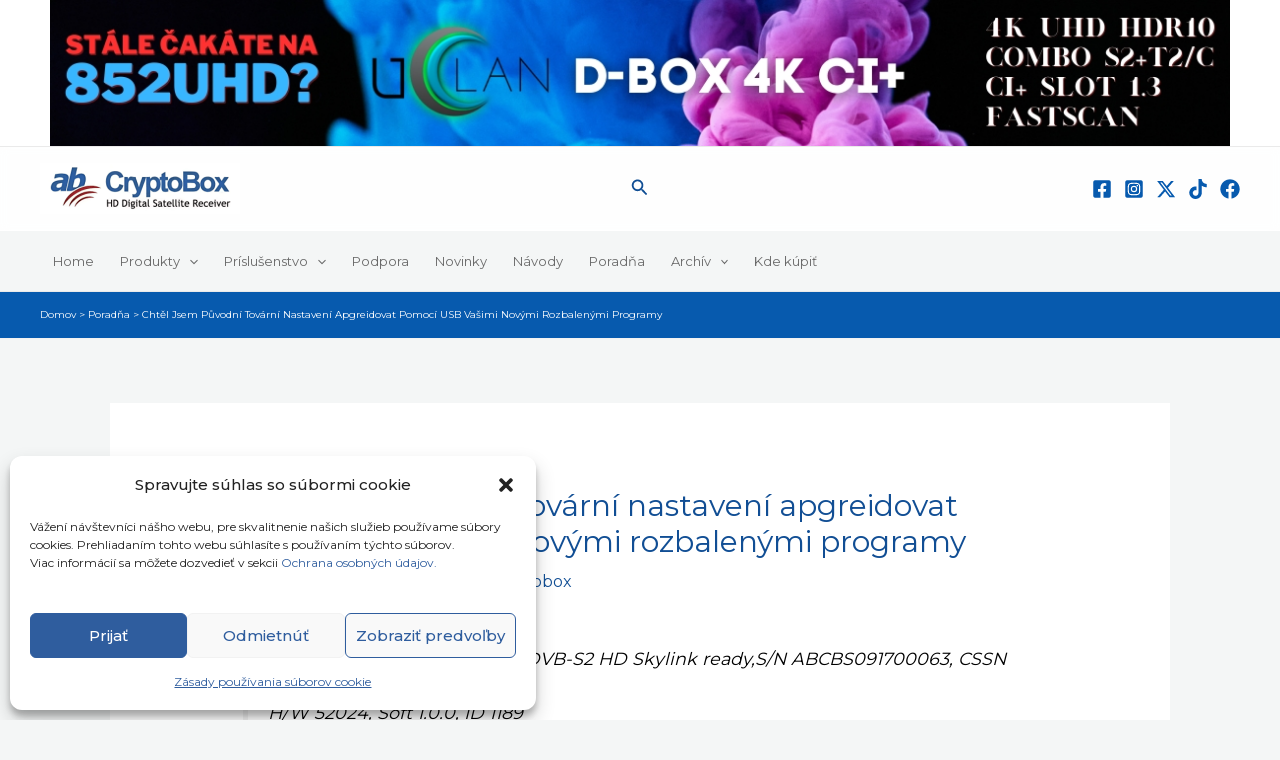

--- FILE ---
content_type: text/html; charset=utf-8
request_url: https://www.google.com/recaptcha/api2/anchor?ar=1&k=6LdRGD0rAAAAAC0-iH2NCVWNjnwZiJ7aQL-b6oGz&co=aHR0cHM6Ly9jcnlwdG9ib3guc2s6NDQz&hl=sk&v=PoyoqOPhxBO7pBk68S4YbpHZ&size=normal&anchor-ms=20000&execute-ms=30000&cb=r19iwgojvucv
body_size: 49503
content:
<!DOCTYPE HTML><html dir="ltr" lang="sk"><head><meta http-equiv="Content-Type" content="text/html; charset=UTF-8">
<meta http-equiv="X-UA-Compatible" content="IE=edge">
<title>reCAPTCHA</title>
<style type="text/css">
/* cyrillic-ext */
@font-face {
  font-family: 'Roboto';
  font-style: normal;
  font-weight: 400;
  font-stretch: 100%;
  src: url(//fonts.gstatic.com/s/roboto/v48/KFO7CnqEu92Fr1ME7kSn66aGLdTylUAMa3GUBHMdazTgWw.woff2) format('woff2');
  unicode-range: U+0460-052F, U+1C80-1C8A, U+20B4, U+2DE0-2DFF, U+A640-A69F, U+FE2E-FE2F;
}
/* cyrillic */
@font-face {
  font-family: 'Roboto';
  font-style: normal;
  font-weight: 400;
  font-stretch: 100%;
  src: url(//fonts.gstatic.com/s/roboto/v48/KFO7CnqEu92Fr1ME7kSn66aGLdTylUAMa3iUBHMdazTgWw.woff2) format('woff2');
  unicode-range: U+0301, U+0400-045F, U+0490-0491, U+04B0-04B1, U+2116;
}
/* greek-ext */
@font-face {
  font-family: 'Roboto';
  font-style: normal;
  font-weight: 400;
  font-stretch: 100%;
  src: url(//fonts.gstatic.com/s/roboto/v48/KFO7CnqEu92Fr1ME7kSn66aGLdTylUAMa3CUBHMdazTgWw.woff2) format('woff2');
  unicode-range: U+1F00-1FFF;
}
/* greek */
@font-face {
  font-family: 'Roboto';
  font-style: normal;
  font-weight: 400;
  font-stretch: 100%;
  src: url(//fonts.gstatic.com/s/roboto/v48/KFO7CnqEu92Fr1ME7kSn66aGLdTylUAMa3-UBHMdazTgWw.woff2) format('woff2');
  unicode-range: U+0370-0377, U+037A-037F, U+0384-038A, U+038C, U+038E-03A1, U+03A3-03FF;
}
/* math */
@font-face {
  font-family: 'Roboto';
  font-style: normal;
  font-weight: 400;
  font-stretch: 100%;
  src: url(//fonts.gstatic.com/s/roboto/v48/KFO7CnqEu92Fr1ME7kSn66aGLdTylUAMawCUBHMdazTgWw.woff2) format('woff2');
  unicode-range: U+0302-0303, U+0305, U+0307-0308, U+0310, U+0312, U+0315, U+031A, U+0326-0327, U+032C, U+032F-0330, U+0332-0333, U+0338, U+033A, U+0346, U+034D, U+0391-03A1, U+03A3-03A9, U+03B1-03C9, U+03D1, U+03D5-03D6, U+03F0-03F1, U+03F4-03F5, U+2016-2017, U+2034-2038, U+203C, U+2040, U+2043, U+2047, U+2050, U+2057, U+205F, U+2070-2071, U+2074-208E, U+2090-209C, U+20D0-20DC, U+20E1, U+20E5-20EF, U+2100-2112, U+2114-2115, U+2117-2121, U+2123-214F, U+2190, U+2192, U+2194-21AE, U+21B0-21E5, U+21F1-21F2, U+21F4-2211, U+2213-2214, U+2216-22FF, U+2308-230B, U+2310, U+2319, U+231C-2321, U+2336-237A, U+237C, U+2395, U+239B-23B7, U+23D0, U+23DC-23E1, U+2474-2475, U+25AF, U+25B3, U+25B7, U+25BD, U+25C1, U+25CA, U+25CC, U+25FB, U+266D-266F, U+27C0-27FF, U+2900-2AFF, U+2B0E-2B11, U+2B30-2B4C, U+2BFE, U+3030, U+FF5B, U+FF5D, U+1D400-1D7FF, U+1EE00-1EEFF;
}
/* symbols */
@font-face {
  font-family: 'Roboto';
  font-style: normal;
  font-weight: 400;
  font-stretch: 100%;
  src: url(//fonts.gstatic.com/s/roboto/v48/KFO7CnqEu92Fr1ME7kSn66aGLdTylUAMaxKUBHMdazTgWw.woff2) format('woff2');
  unicode-range: U+0001-000C, U+000E-001F, U+007F-009F, U+20DD-20E0, U+20E2-20E4, U+2150-218F, U+2190, U+2192, U+2194-2199, U+21AF, U+21E6-21F0, U+21F3, U+2218-2219, U+2299, U+22C4-22C6, U+2300-243F, U+2440-244A, U+2460-24FF, U+25A0-27BF, U+2800-28FF, U+2921-2922, U+2981, U+29BF, U+29EB, U+2B00-2BFF, U+4DC0-4DFF, U+FFF9-FFFB, U+10140-1018E, U+10190-1019C, U+101A0, U+101D0-101FD, U+102E0-102FB, U+10E60-10E7E, U+1D2C0-1D2D3, U+1D2E0-1D37F, U+1F000-1F0FF, U+1F100-1F1AD, U+1F1E6-1F1FF, U+1F30D-1F30F, U+1F315, U+1F31C, U+1F31E, U+1F320-1F32C, U+1F336, U+1F378, U+1F37D, U+1F382, U+1F393-1F39F, U+1F3A7-1F3A8, U+1F3AC-1F3AF, U+1F3C2, U+1F3C4-1F3C6, U+1F3CA-1F3CE, U+1F3D4-1F3E0, U+1F3ED, U+1F3F1-1F3F3, U+1F3F5-1F3F7, U+1F408, U+1F415, U+1F41F, U+1F426, U+1F43F, U+1F441-1F442, U+1F444, U+1F446-1F449, U+1F44C-1F44E, U+1F453, U+1F46A, U+1F47D, U+1F4A3, U+1F4B0, U+1F4B3, U+1F4B9, U+1F4BB, U+1F4BF, U+1F4C8-1F4CB, U+1F4D6, U+1F4DA, U+1F4DF, U+1F4E3-1F4E6, U+1F4EA-1F4ED, U+1F4F7, U+1F4F9-1F4FB, U+1F4FD-1F4FE, U+1F503, U+1F507-1F50B, U+1F50D, U+1F512-1F513, U+1F53E-1F54A, U+1F54F-1F5FA, U+1F610, U+1F650-1F67F, U+1F687, U+1F68D, U+1F691, U+1F694, U+1F698, U+1F6AD, U+1F6B2, U+1F6B9-1F6BA, U+1F6BC, U+1F6C6-1F6CF, U+1F6D3-1F6D7, U+1F6E0-1F6EA, U+1F6F0-1F6F3, U+1F6F7-1F6FC, U+1F700-1F7FF, U+1F800-1F80B, U+1F810-1F847, U+1F850-1F859, U+1F860-1F887, U+1F890-1F8AD, U+1F8B0-1F8BB, U+1F8C0-1F8C1, U+1F900-1F90B, U+1F93B, U+1F946, U+1F984, U+1F996, U+1F9E9, U+1FA00-1FA6F, U+1FA70-1FA7C, U+1FA80-1FA89, U+1FA8F-1FAC6, U+1FACE-1FADC, U+1FADF-1FAE9, U+1FAF0-1FAF8, U+1FB00-1FBFF;
}
/* vietnamese */
@font-face {
  font-family: 'Roboto';
  font-style: normal;
  font-weight: 400;
  font-stretch: 100%;
  src: url(//fonts.gstatic.com/s/roboto/v48/KFO7CnqEu92Fr1ME7kSn66aGLdTylUAMa3OUBHMdazTgWw.woff2) format('woff2');
  unicode-range: U+0102-0103, U+0110-0111, U+0128-0129, U+0168-0169, U+01A0-01A1, U+01AF-01B0, U+0300-0301, U+0303-0304, U+0308-0309, U+0323, U+0329, U+1EA0-1EF9, U+20AB;
}
/* latin-ext */
@font-face {
  font-family: 'Roboto';
  font-style: normal;
  font-weight: 400;
  font-stretch: 100%;
  src: url(//fonts.gstatic.com/s/roboto/v48/KFO7CnqEu92Fr1ME7kSn66aGLdTylUAMa3KUBHMdazTgWw.woff2) format('woff2');
  unicode-range: U+0100-02BA, U+02BD-02C5, U+02C7-02CC, U+02CE-02D7, U+02DD-02FF, U+0304, U+0308, U+0329, U+1D00-1DBF, U+1E00-1E9F, U+1EF2-1EFF, U+2020, U+20A0-20AB, U+20AD-20C0, U+2113, U+2C60-2C7F, U+A720-A7FF;
}
/* latin */
@font-face {
  font-family: 'Roboto';
  font-style: normal;
  font-weight: 400;
  font-stretch: 100%;
  src: url(//fonts.gstatic.com/s/roboto/v48/KFO7CnqEu92Fr1ME7kSn66aGLdTylUAMa3yUBHMdazQ.woff2) format('woff2');
  unicode-range: U+0000-00FF, U+0131, U+0152-0153, U+02BB-02BC, U+02C6, U+02DA, U+02DC, U+0304, U+0308, U+0329, U+2000-206F, U+20AC, U+2122, U+2191, U+2193, U+2212, U+2215, U+FEFF, U+FFFD;
}
/* cyrillic-ext */
@font-face {
  font-family: 'Roboto';
  font-style: normal;
  font-weight: 500;
  font-stretch: 100%;
  src: url(//fonts.gstatic.com/s/roboto/v48/KFO7CnqEu92Fr1ME7kSn66aGLdTylUAMa3GUBHMdazTgWw.woff2) format('woff2');
  unicode-range: U+0460-052F, U+1C80-1C8A, U+20B4, U+2DE0-2DFF, U+A640-A69F, U+FE2E-FE2F;
}
/* cyrillic */
@font-face {
  font-family: 'Roboto';
  font-style: normal;
  font-weight: 500;
  font-stretch: 100%;
  src: url(//fonts.gstatic.com/s/roboto/v48/KFO7CnqEu92Fr1ME7kSn66aGLdTylUAMa3iUBHMdazTgWw.woff2) format('woff2');
  unicode-range: U+0301, U+0400-045F, U+0490-0491, U+04B0-04B1, U+2116;
}
/* greek-ext */
@font-face {
  font-family: 'Roboto';
  font-style: normal;
  font-weight: 500;
  font-stretch: 100%;
  src: url(//fonts.gstatic.com/s/roboto/v48/KFO7CnqEu92Fr1ME7kSn66aGLdTylUAMa3CUBHMdazTgWw.woff2) format('woff2');
  unicode-range: U+1F00-1FFF;
}
/* greek */
@font-face {
  font-family: 'Roboto';
  font-style: normal;
  font-weight: 500;
  font-stretch: 100%;
  src: url(//fonts.gstatic.com/s/roboto/v48/KFO7CnqEu92Fr1ME7kSn66aGLdTylUAMa3-UBHMdazTgWw.woff2) format('woff2');
  unicode-range: U+0370-0377, U+037A-037F, U+0384-038A, U+038C, U+038E-03A1, U+03A3-03FF;
}
/* math */
@font-face {
  font-family: 'Roboto';
  font-style: normal;
  font-weight: 500;
  font-stretch: 100%;
  src: url(//fonts.gstatic.com/s/roboto/v48/KFO7CnqEu92Fr1ME7kSn66aGLdTylUAMawCUBHMdazTgWw.woff2) format('woff2');
  unicode-range: U+0302-0303, U+0305, U+0307-0308, U+0310, U+0312, U+0315, U+031A, U+0326-0327, U+032C, U+032F-0330, U+0332-0333, U+0338, U+033A, U+0346, U+034D, U+0391-03A1, U+03A3-03A9, U+03B1-03C9, U+03D1, U+03D5-03D6, U+03F0-03F1, U+03F4-03F5, U+2016-2017, U+2034-2038, U+203C, U+2040, U+2043, U+2047, U+2050, U+2057, U+205F, U+2070-2071, U+2074-208E, U+2090-209C, U+20D0-20DC, U+20E1, U+20E5-20EF, U+2100-2112, U+2114-2115, U+2117-2121, U+2123-214F, U+2190, U+2192, U+2194-21AE, U+21B0-21E5, U+21F1-21F2, U+21F4-2211, U+2213-2214, U+2216-22FF, U+2308-230B, U+2310, U+2319, U+231C-2321, U+2336-237A, U+237C, U+2395, U+239B-23B7, U+23D0, U+23DC-23E1, U+2474-2475, U+25AF, U+25B3, U+25B7, U+25BD, U+25C1, U+25CA, U+25CC, U+25FB, U+266D-266F, U+27C0-27FF, U+2900-2AFF, U+2B0E-2B11, U+2B30-2B4C, U+2BFE, U+3030, U+FF5B, U+FF5D, U+1D400-1D7FF, U+1EE00-1EEFF;
}
/* symbols */
@font-face {
  font-family: 'Roboto';
  font-style: normal;
  font-weight: 500;
  font-stretch: 100%;
  src: url(//fonts.gstatic.com/s/roboto/v48/KFO7CnqEu92Fr1ME7kSn66aGLdTylUAMaxKUBHMdazTgWw.woff2) format('woff2');
  unicode-range: U+0001-000C, U+000E-001F, U+007F-009F, U+20DD-20E0, U+20E2-20E4, U+2150-218F, U+2190, U+2192, U+2194-2199, U+21AF, U+21E6-21F0, U+21F3, U+2218-2219, U+2299, U+22C4-22C6, U+2300-243F, U+2440-244A, U+2460-24FF, U+25A0-27BF, U+2800-28FF, U+2921-2922, U+2981, U+29BF, U+29EB, U+2B00-2BFF, U+4DC0-4DFF, U+FFF9-FFFB, U+10140-1018E, U+10190-1019C, U+101A0, U+101D0-101FD, U+102E0-102FB, U+10E60-10E7E, U+1D2C0-1D2D3, U+1D2E0-1D37F, U+1F000-1F0FF, U+1F100-1F1AD, U+1F1E6-1F1FF, U+1F30D-1F30F, U+1F315, U+1F31C, U+1F31E, U+1F320-1F32C, U+1F336, U+1F378, U+1F37D, U+1F382, U+1F393-1F39F, U+1F3A7-1F3A8, U+1F3AC-1F3AF, U+1F3C2, U+1F3C4-1F3C6, U+1F3CA-1F3CE, U+1F3D4-1F3E0, U+1F3ED, U+1F3F1-1F3F3, U+1F3F5-1F3F7, U+1F408, U+1F415, U+1F41F, U+1F426, U+1F43F, U+1F441-1F442, U+1F444, U+1F446-1F449, U+1F44C-1F44E, U+1F453, U+1F46A, U+1F47D, U+1F4A3, U+1F4B0, U+1F4B3, U+1F4B9, U+1F4BB, U+1F4BF, U+1F4C8-1F4CB, U+1F4D6, U+1F4DA, U+1F4DF, U+1F4E3-1F4E6, U+1F4EA-1F4ED, U+1F4F7, U+1F4F9-1F4FB, U+1F4FD-1F4FE, U+1F503, U+1F507-1F50B, U+1F50D, U+1F512-1F513, U+1F53E-1F54A, U+1F54F-1F5FA, U+1F610, U+1F650-1F67F, U+1F687, U+1F68D, U+1F691, U+1F694, U+1F698, U+1F6AD, U+1F6B2, U+1F6B9-1F6BA, U+1F6BC, U+1F6C6-1F6CF, U+1F6D3-1F6D7, U+1F6E0-1F6EA, U+1F6F0-1F6F3, U+1F6F7-1F6FC, U+1F700-1F7FF, U+1F800-1F80B, U+1F810-1F847, U+1F850-1F859, U+1F860-1F887, U+1F890-1F8AD, U+1F8B0-1F8BB, U+1F8C0-1F8C1, U+1F900-1F90B, U+1F93B, U+1F946, U+1F984, U+1F996, U+1F9E9, U+1FA00-1FA6F, U+1FA70-1FA7C, U+1FA80-1FA89, U+1FA8F-1FAC6, U+1FACE-1FADC, U+1FADF-1FAE9, U+1FAF0-1FAF8, U+1FB00-1FBFF;
}
/* vietnamese */
@font-face {
  font-family: 'Roboto';
  font-style: normal;
  font-weight: 500;
  font-stretch: 100%;
  src: url(//fonts.gstatic.com/s/roboto/v48/KFO7CnqEu92Fr1ME7kSn66aGLdTylUAMa3OUBHMdazTgWw.woff2) format('woff2');
  unicode-range: U+0102-0103, U+0110-0111, U+0128-0129, U+0168-0169, U+01A0-01A1, U+01AF-01B0, U+0300-0301, U+0303-0304, U+0308-0309, U+0323, U+0329, U+1EA0-1EF9, U+20AB;
}
/* latin-ext */
@font-face {
  font-family: 'Roboto';
  font-style: normal;
  font-weight: 500;
  font-stretch: 100%;
  src: url(//fonts.gstatic.com/s/roboto/v48/KFO7CnqEu92Fr1ME7kSn66aGLdTylUAMa3KUBHMdazTgWw.woff2) format('woff2');
  unicode-range: U+0100-02BA, U+02BD-02C5, U+02C7-02CC, U+02CE-02D7, U+02DD-02FF, U+0304, U+0308, U+0329, U+1D00-1DBF, U+1E00-1E9F, U+1EF2-1EFF, U+2020, U+20A0-20AB, U+20AD-20C0, U+2113, U+2C60-2C7F, U+A720-A7FF;
}
/* latin */
@font-face {
  font-family: 'Roboto';
  font-style: normal;
  font-weight: 500;
  font-stretch: 100%;
  src: url(//fonts.gstatic.com/s/roboto/v48/KFO7CnqEu92Fr1ME7kSn66aGLdTylUAMa3yUBHMdazQ.woff2) format('woff2');
  unicode-range: U+0000-00FF, U+0131, U+0152-0153, U+02BB-02BC, U+02C6, U+02DA, U+02DC, U+0304, U+0308, U+0329, U+2000-206F, U+20AC, U+2122, U+2191, U+2193, U+2212, U+2215, U+FEFF, U+FFFD;
}
/* cyrillic-ext */
@font-face {
  font-family: 'Roboto';
  font-style: normal;
  font-weight: 900;
  font-stretch: 100%;
  src: url(//fonts.gstatic.com/s/roboto/v48/KFO7CnqEu92Fr1ME7kSn66aGLdTylUAMa3GUBHMdazTgWw.woff2) format('woff2');
  unicode-range: U+0460-052F, U+1C80-1C8A, U+20B4, U+2DE0-2DFF, U+A640-A69F, U+FE2E-FE2F;
}
/* cyrillic */
@font-face {
  font-family: 'Roboto';
  font-style: normal;
  font-weight: 900;
  font-stretch: 100%;
  src: url(//fonts.gstatic.com/s/roboto/v48/KFO7CnqEu92Fr1ME7kSn66aGLdTylUAMa3iUBHMdazTgWw.woff2) format('woff2');
  unicode-range: U+0301, U+0400-045F, U+0490-0491, U+04B0-04B1, U+2116;
}
/* greek-ext */
@font-face {
  font-family: 'Roboto';
  font-style: normal;
  font-weight: 900;
  font-stretch: 100%;
  src: url(//fonts.gstatic.com/s/roboto/v48/KFO7CnqEu92Fr1ME7kSn66aGLdTylUAMa3CUBHMdazTgWw.woff2) format('woff2');
  unicode-range: U+1F00-1FFF;
}
/* greek */
@font-face {
  font-family: 'Roboto';
  font-style: normal;
  font-weight: 900;
  font-stretch: 100%;
  src: url(//fonts.gstatic.com/s/roboto/v48/KFO7CnqEu92Fr1ME7kSn66aGLdTylUAMa3-UBHMdazTgWw.woff2) format('woff2');
  unicode-range: U+0370-0377, U+037A-037F, U+0384-038A, U+038C, U+038E-03A1, U+03A3-03FF;
}
/* math */
@font-face {
  font-family: 'Roboto';
  font-style: normal;
  font-weight: 900;
  font-stretch: 100%;
  src: url(//fonts.gstatic.com/s/roboto/v48/KFO7CnqEu92Fr1ME7kSn66aGLdTylUAMawCUBHMdazTgWw.woff2) format('woff2');
  unicode-range: U+0302-0303, U+0305, U+0307-0308, U+0310, U+0312, U+0315, U+031A, U+0326-0327, U+032C, U+032F-0330, U+0332-0333, U+0338, U+033A, U+0346, U+034D, U+0391-03A1, U+03A3-03A9, U+03B1-03C9, U+03D1, U+03D5-03D6, U+03F0-03F1, U+03F4-03F5, U+2016-2017, U+2034-2038, U+203C, U+2040, U+2043, U+2047, U+2050, U+2057, U+205F, U+2070-2071, U+2074-208E, U+2090-209C, U+20D0-20DC, U+20E1, U+20E5-20EF, U+2100-2112, U+2114-2115, U+2117-2121, U+2123-214F, U+2190, U+2192, U+2194-21AE, U+21B0-21E5, U+21F1-21F2, U+21F4-2211, U+2213-2214, U+2216-22FF, U+2308-230B, U+2310, U+2319, U+231C-2321, U+2336-237A, U+237C, U+2395, U+239B-23B7, U+23D0, U+23DC-23E1, U+2474-2475, U+25AF, U+25B3, U+25B7, U+25BD, U+25C1, U+25CA, U+25CC, U+25FB, U+266D-266F, U+27C0-27FF, U+2900-2AFF, U+2B0E-2B11, U+2B30-2B4C, U+2BFE, U+3030, U+FF5B, U+FF5D, U+1D400-1D7FF, U+1EE00-1EEFF;
}
/* symbols */
@font-face {
  font-family: 'Roboto';
  font-style: normal;
  font-weight: 900;
  font-stretch: 100%;
  src: url(//fonts.gstatic.com/s/roboto/v48/KFO7CnqEu92Fr1ME7kSn66aGLdTylUAMaxKUBHMdazTgWw.woff2) format('woff2');
  unicode-range: U+0001-000C, U+000E-001F, U+007F-009F, U+20DD-20E0, U+20E2-20E4, U+2150-218F, U+2190, U+2192, U+2194-2199, U+21AF, U+21E6-21F0, U+21F3, U+2218-2219, U+2299, U+22C4-22C6, U+2300-243F, U+2440-244A, U+2460-24FF, U+25A0-27BF, U+2800-28FF, U+2921-2922, U+2981, U+29BF, U+29EB, U+2B00-2BFF, U+4DC0-4DFF, U+FFF9-FFFB, U+10140-1018E, U+10190-1019C, U+101A0, U+101D0-101FD, U+102E0-102FB, U+10E60-10E7E, U+1D2C0-1D2D3, U+1D2E0-1D37F, U+1F000-1F0FF, U+1F100-1F1AD, U+1F1E6-1F1FF, U+1F30D-1F30F, U+1F315, U+1F31C, U+1F31E, U+1F320-1F32C, U+1F336, U+1F378, U+1F37D, U+1F382, U+1F393-1F39F, U+1F3A7-1F3A8, U+1F3AC-1F3AF, U+1F3C2, U+1F3C4-1F3C6, U+1F3CA-1F3CE, U+1F3D4-1F3E0, U+1F3ED, U+1F3F1-1F3F3, U+1F3F5-1F3F7, U+1F408, U+1F415, U+1F41F, U+1F426, U+1F43F, U+1F441-1F442, U+1F444, U+1F446-1F449, U+1F44C-1F44E, U+1F453, U+1F46A, U+1F47D, U+1F4A3, U+1F4B0, U+1F4B3, U+1F4B9, U+1F4BB, U+1F4BF, U+1F4C8-1F4CB, U+1F4D6, U+1F4DA, U+1F4DF, U+1F4E3-1F4E6, U+1F4EA-1F4ED, U+1F4F7, U+1F4F9-1F4FB, U+1F4FD-1F4FE, U+1F503, U+1F507-1F50B, U+1F50D, U+1F512-1F513, U+1F53E-1F54A, U+1F54F-1F5FA, U+1F610, U+1F650-1F67F, U+1F687, U+1F68D, U+1F691, U+1F694, U+1F698, U+1F6AD, U+1F6B2, U+1F6B9-1F6BA, U+1F6BC, U+1F6C6-1F6CF, U+1F6D3-1F6D7, U+1F6E0-1F6EA, U+1F6F0-1F6F3, U+1F6F7-1F6FC, U+1F700-1F7FF, U+1F800-1F80B, U+1F810-1F847, U+1F850-1F859, U+1F860-1F887, U+1F890-1F8AD, U+1F8B0-1F8BB, U+1F8C0-1F8C1, U+1F900-1F90B, U+1F93B, U+1F946, U+1F984, U+1F996, U+1F9E9, U+1FA00-1FA6F, U+1FA70-1FA7C, U+1FA80-1FA89, U+1FA8F-1FAC6, U+1FACE-1FADC, U+1FADF-1FAE9, U+1FAF0-1FAF8, U+1FB00-1FBFF;
}
/* vietnamese */
@font-face {
  font-family: 'Roboto';
  font-style: normal;
  font-weight: 900;
  font-stretch: 100%;
  src: url(//fonts.gstatic.com/s/roboto/v48/KFO7CnqEu92Fr1ME7kSn66aGLdTylUAMa3OUBHMdazTgWw.woff2) format('woff2');
  unicode-range: U+0102-0103, U+0110-0111, U+0128-0129, U+0168-0169, U+01A0-01A1, U+01AF-01B0, U+0300-0301, U+0303-0304, U+0308-0309, U+0323, U+0329, U+1EA0-1EF9, U+20AB;
}
/* latin-ext */
@font-face {
  font-family: 'Roboto';
  font-style: normal;
  font-weight: 900;
  font-stretch: 100%;
  src: url(//fonts.gstatic.com/s/roboto/v48/KFO7CnqEu92Fr1ME7kSn66aGLdTylUAMa3KUBHMdazTgWw.woff2) format('woff2');
  unicode-range: U+0100-02BA, U+02BD-02C5, U+02C7-02CC, U+02CE-02D7, U+02DD-02FF, U+0304, U+0308, U+0329, U+1D00-1DBF, U+1E00-1E9F, U+1EF2-1EFF, U+2020, U+20A0-20AB, U+20AD-20C0, U+2113, U+2C60-2C7F, U+A720-A7FF;
}
/* latin */
@font-face {
  font-family: 'Roboto';
  font-style: normal;
  font-weight: 900;
  font-stretch: 100%;
  src: url(//fonts.gstatic.com/s/roboto/v48/KFO7CnqEu92Fr1ME7kSn66aGLdTylUAMa3yUBHMdazQ.woff2) format('woff2');
  unicode-range: U+0000-00FF, U+0131, U+0152-0153, U+02BB-02BC, U+02C6, U+02DA, U+02DC, U+0304, U+0308, U+0329, U+2000-206F, U+20AC, U+2122, U+2191, U+2193, U+2212, U+2215, U+FEFF, U+FFFD;
}

</style>
<link rel="stylesheet" type="text/css" href="https://www.gstatic.com/recaptcha/releases/PoyoqOPhxBO7pBk68S4YbpHZ/styles__ltr.css">
<script nonce="gbVEUtBuCF53892FVMbjPQ" type="text/javascript">window['__recaptcha_api'] = 'https://www.google.com/recaptcha/api2/';</script>
<script type="text/javascript" src="https://www.gstatic.com/recaptcha/releases/PoyoqOPhxBO7pBk68S4YbpHZ/recaptcha__sk.js" nonce="gbVEUtBuCF53892FVMbjPQ">
      
    </script></head>
<body><div id="rc-anchor-alert" class="rc-anchor-alert"></div>
<input type="hidden" id="recaptcha-token" value="[base64]">
<script type="text/javascript" nonce="gbVEUtBuCF53892FVMbjPQ">
      recaptcha.anchor.Main.init("[\x22ainput\x22,[\x22bgdata\x22,\x22\x22,\[base64]/[base64]/bmV3IFpbdF0obVswXSk6Sz09Mj9uZXcgWlt0XShtWzBdLG1bMV0pOks9PTM/bmV3IFpbdF0obVswXSxtWzFdLG1bMl0pOks9PTQ/[base64]/[base64]/[base64]/[base64]/[base64]/[base64]/[base64]/[base64]/[base64]/[base64]/[base64]/[base64]/[base64]/[base64]\\u003d\\u003d\x22,\[base64]\\u003d\x22,\x22aQUDw4nCsFjChGozPmLDqUbCn8KVw4DDu8Oyw4LCv1ZRwpvDhGzDlcO4w5DDrWtZw7tLBsOIw4bChkc0wpHDpsKEw4R9wqnDmmjDuFnDtnHClMOjwpHDuirDusKKYcOeSQ/DsMOqfsKNCG9xaMKmccOww4TDiMK5f8K4wrPDgcKBX8OAw6lCw4zDj8Kcw452CW7CssOSw5VQf8OoY3jDl8ODEgjCijc1ecO8MnrDuS08GcO0L8OMc8KjV1ciUSMIw7nDnWACwpUdFcONw5XCncOPw6Vew7xdwofCp8ONAMODw5xlZijDv8O/BsOYwoscw7Qww5bDosOVwocLwprDmcKnw71hw4XDncKvwp7Ch8Ktw6tTF3TDisOKN8OrwqTDjAdtwo7Dl3NUw5gSw7g0BMOrw4k0w5lDw5TCujtrwq3Cs8O3e13CuD8XFBUhw710HMKKQi8zw6t0w4PDgsOIJcK5asOUODvDt8KcURfCjcKbKFESMsOGw7XDjQ/[base64]/[base64]/w78PK8ODw4IMwqcjNVRVwrtDQcK0w7DDmsO4w4IHBcOxw5/Dp8OawpEJOgLCiMKPY8KHSRvDqSUjwoPDnjPCmCJ3wqjCrsKyIMKMIQnCrMKmwq42BMOUw4rDoQU4wowwFcKXacOBw5XDscO9HMKvw4F7IMOuKcOiOUdiwq3DiSDDgx/Dmh7CpVjCnAtMW0ArYWhfwozDs8O1wplWecKbSsKgw6LDuljClMKWwogBN8KgW3tWw7YGw6wtbsOXDgYyw4gGPMKgeMOBfizCrkNCfMOBI0LDhi9aC8OdQsOQwroXPMOvVMORQMOiw68fejQeUivCpHLChh/CoH1sOwDDhcKtw7PDhMOuCCPCjG/[base64]/DvwLDkMKPwofCuMOJbMOxaMOLw5zDqMKIYMKAR8KFwoDDuTjDiEnCiBdRAyPCusO+wp/[base64]/DjcONw45tbcOlcRdgw7jCvGhbf3UmMMOSwrvDtEhOw78MJ8KJOcOdwrHDiV/Clj7ChsK8TcOJFGrCscKSw6vDuRQqw4gOw5slKsO1woIuWErCokAqCQ5ITMOewqLCuCZ1d1kSwqvCo8KRUsOOwqDCvX/[base64]/Kz7DnHlUwr1UwpXCmsKzwrPCvU9EFsKew5HCuMKsOcOuF8O3w4IrwpTCicOiXMOjeMOBZMK8cBbCiDthw5DDh8KGw57DrCvChcOTw4FhIGPDjktdw5kuXgjCjw7Dt8OYcXpKecKiG8KnwrXDi25xw5bCnB7DgS7DrcOywrgBQHLCjsKyQTB9woYowooIw5/Co8OBSg5owpDCsMKSw5s4d1DDt8Obw7PDhmRDw4XDq8KwEydDUMONLcOFw7HDuyLDjsO/wr/Cp8OxCcOafcKXNsO8w5nCmUPDjHx6wr7CiHxmCB9QwpIKR2whwqrCom7DlcKhCsONW8OKc8OqwrvCjMKwYsOuwqfCp8OaZcOuw7fDvsKeIybDvDTDo2TDqhNUbAU2wqPDgQ3ChsOlw47CscOHwq5AcMKnwqt8HRhswq5Rw7RjwqPDtXcRwo3Cnk0/BcO0wrLClsOESlbChMKhJsOYEsO4BhAndHTCgcK2UsKxwp52w43Crykpwo8Yw5XCssK+RVpIbTpdwpbDmz7Ck0XCnX7DhMOUPcK6wrLDrizDlsKNdgrDmzRKw459ZcKSwr3DksOhIcKFwpHCgMKgXFnCqnnDjQvCnFTCsyImwppbGsOxRsK/w5IqVMKfwojCj8Kdw5gUUlLDmcO/NnVEJcO5VMO+anvChm3CkcOyw7EFannCnw89w5IaFMO1QEBrwp7CpMONM8KhwovClgsGC8KDdEwxScKbdzjDucK5Zy7Dq8KSwqdpecKaw6LDlcOGI3QFZ2TDjFsaTcKnQgzCj8O/[base64]/[base64]/CkWcrdTXDiBTDjMOIW8OPwrddwqLDncOcwp/Dv8OTKn1KSFvCkkAFwr3DhSoqBcOKGMKjw4HDgsO9w73Dt8KdwqIRVcOOwrvDucK4asKiw44obMKkw6rChcO9TcKJPjPCkxHDpsOCw5F4VmgCWsONw7zClcKbwrBTw4ETw5sNwq93wqc1w4RxKMOpC1QZwo7CmsKGwqTCoMKdbjU9worDnsO/wqZFdw7Dl8OCwqMcA8K6MiV3LsOEBh9yw5hfEMOxKgZSf8OHwrkGNsKQa0zCrVM4w4xnwoPDvcObw4zCnVvCl8KRIsKRwpHCjMKRVjjDqcKjwobCskbCgFUbwo3DuwERwoR7ZQjCpcKhwrfDuk7CkVPClMKpwoNhwrBNw6MrwqYHwr/DhjMvPsKVbMOvw6nCjSV2wrlkwpMrcMOawrTCiW/CtMKdAsKgZsKCwoDCjWHDrwhxwonClsOJw78jwqB1w6vCgsOTdSbDrENRA2TCkTHCpizCkTZuCkPCq8KCCEpgwpfCuX7CucOJI8OgT0xfeMOpfcK4w63CuH/Cs8KWN8Obw53Cr8OSw6NWIAXCnsK1w5EMw6XDrcOHTMKNUcKVw47CiMOQwrBrfMOUY8OGW8OmwoFBwoNkXBxZazzCocKYI0PDi8OZw5Rjw4/DhMOfSmfDlkhywr/CsBM9M2swLcK+Y8KAQ3Riw4LDpmFUw5nCgC5rG8KTbTjDgcOnwok/wph3wpVvw4/CmsKCwr3DiWXCsmRfw7lSZsOlUTfDjsOBPcKxFiLDvhY5w5bCkmbCn8OLw6XCu34fGQ7CucKTw45yLsKWwqlZw4PDmGHDmVAvw6wfw50AwqHDumxWwrgIOcKgXQRIdjTDgsOpRg3CpsOzwpBKwpNtw5/CgMOSw5I7e8O5w5siQGrDusO2w65uwqE/[base64]/CgMOdFcO0FsKiwrPDsxYCKMOrwooDw7fCvHwTSsOmwrwSwrDDmsKUw5l3wqs6ZCBhw4pzMibDtcKHwrQTw7PDvDt7wr9ZFngXYFHCiHhPwoLDocKodsKOC8OmciDDucKew4/[base64]/DpBg5Z8OGDsOswrMew6bDssOMAntCRsK9fMOVYMOKw4cLwrrCpMOmI8OqJMOww5FnVTRxwoQQwrlwWAQ1H3nChMKLRWPChcKwwrDCiTbDu8O/w5fDjRYTTAMpw5DCrMOWEGcBw45LK309BgTCjjojwpbCj8KqHkUJdG0Jw4DCmg/[base64]/w5vDqmjDpm7DoBHClnUYUX41UcOOwpzDshxjZ8O0w5NfwqLDrMO/wq1cw7psSsOcYMOvDnTCtMODw68rIcKOw5J0w4HCvSjDtcOUJhbCsE83Yw7DvMO3YcKww48gw5bDicKBw7nCmcK1BcOAwp1Uw5DCnxvCqcOGwqvDvMKGw6hHw7hcQVFqwrENBsOtEcOzwoc4w5fCmcO6w5khRRfCksORw5fCgETDvsKDHcOywqjCkcOOw4/Ch8O0w7jDumkdIUBhMsOPcHXDvwDDgQYMdkFid8OYw4LCjcKJdcKNw6hvU8KVAsK7wq0AwpATRMKhw4USwq7DvkMgfTkcw7vCkVrDo8KMHVzCuMOqwpEzworCpS/Dvh97w64KA8KPwoQjw44zcUvDjcKKw68Kw6XDqwHCuClCHHjCtcOEbSdxwrcgwrBkTxvDgRPDl8Khw6Amw5TDnkI7wrYzwoxZI0TCgcKKw4EnwqgXwpALw54Sw6JgwqRHTgU5w5zCrx/DkMOewrrDqHd9BMKKw6/[base64]/wrPDrcOdZXEIw6bCq8OHwoZ4w4rCosOFworDiMK8KVLDj0DCuWzDulTDt8KtPWjDgXYAA8Orw64XPsOPd8Kgw6YYw5fCllXDnANiw4jChsOaw4UBdcK1NzJABsOMPnLCpz/DjMOyVzkcXMKdRX0iw79XREXCg1dUHlrCvMOqwooPUybCjXXCmgjDjjciwq13w7/DmsKkwq3CtMKhw6HDlVTCmsK8KRLCvsO8BcKEwoc4HcK5MMOrw7Isw6sFNSrClxLDsHV6dsOWOzvCgDTDvSo3bTItw7slw6IXw4AZw5bCv1jDlsKowrkUbMOSfnLCsiRRwrjDicO2UCF/[base64]/[base64]/[base64]/DpWcOOHjDvW3CncKUw5xvw6dJMMKKw5bDhVPDvcOUw4V7wo7Di8Khw4zCjiDDlsKFwqUcR8OEdzfCscOrw6FmSk1pw4EZb8Krwo7CqlLDtcONw6XCvD3ClsOca3LDgWDDpz/[base64]/DgcO9dUjChcO/[base64]/CrH/CsMKEw6wjwq0qN8O8Wzlpw4TCisKLQCt0URvDlsKlTWLChBNlScKjLMOYbFgrwqbDjsKcwqzDqA08R8OywpXDncKZw6EJwo9yw71Aw6LDvsOKHsK/GMOvw4FLwpk+BsKZEUQWw5fCuxEWw5/CqxIXw6zDjHrCrgohw6DCtcKiwqZ9PHDDosOiwoxcPMOdZcO7w74LOsKZNBdyZnXDuMKSQMOYB8OQMzV1esONEMODaWRmPC3DicO2w7RDXMKDalYMHkYuw6fCi8OPV3jDgQ/DhTPDgwvDo8KwwoUeI8OUw5vCuzTChsOJbyfDpgBeYlNUUMKFN8K0QgzCuDJUw5sqMwbDncK0w7/[base64]/Dphl0QxhcFF7DimMnL8OPOi/DjcO/wq1wYHIxw7cAw70MAFbDt8K+cEAXHzAewqPCj8OeKDPClCDDskoaasO0D8Kqw4MxwrvCg8OGw5nCmMOQw5o3HcKUwoFDKMKYw7TCqEXDlMOTwrzCnGcdw4bCq3XCnSzCrsOpZALDhGhlw4/Crhcaw7nDv8Orw7rDiTHCgsKJwpMDwoPDr1PDusOmEA04w5PDszXDoMKxcMKDfcOLbRLCtQ1WdsKMUcOKBwrDocOPw4xsHGfDvl0gQMKZw7TDpMKgEcO+ZcK8PcKrw6PCjE/[base64]/ClQPDmsOwXcOKdcOOVMKuwqfDmcKXc2LDrBt6wqYrwrwew6jCs8K0wqEzwpDCnmg5Xkkkw7kXw7fDsSPClmVzw7/CmC9xJ3bCjXB+wozCmTDDh8ONaXtdDsOGw6zCo8Kfw7QBPMKqw6jClT/[base64]/Dr8KswrfDsMOBw7vCv8KheMORNHfCjsKTA8Kfwr8iSj3Dk8OxwrMCRcKrwovDsRgHXsO4RcOjwqbCqMOEATnCicKfNMKfw4XDgSLCpR/DjsOwEjk6wr7DqsO/QyIJw69Hwq89CMOhw7FtOsOTw4DDpRfCnVNgMcKnw4nClQ1xw7vCmB1tw61bw44zwrV/AnPCjB3Cm2DChsOPbcOYTMKnw5nClcOywrckworCssKLLcOkwptHw5EJEjNKBUcywofCvsOfGRvDicObTsKQNcKqPV3CgcO1wpLDlWYeTwPDt8OJRsKNw517cQ7Cuxl4w5vDm2vCtXfDk8KJf8OCFXTDoxHCgQ7Ds8Otw4DCgsOJwqDDjnovwrLDt8OGKMOcw7cKbsK/S8Oow7olD8K7wp9IQcKfw63Dij8lHjjCksO7aBhTw7dRw5/ChsK8H8KcwrhBw5zCvMOeEnEYCMKaJsOtwqjCs3TCisKhw4bCmcO/FcO2woLDosK3NDPDvMOqVsOFwqsZVDElMsKMw7d8KcKow5PCuiDDlcOOSwTDi1LCusKSE8KMw6PDosKswpdAw4gFwrNww5wTwrjDllZOw7fDoMOwR157wpoawrhgw7cXw4wuL8K/w7zCkQBdBMKhPcOWw5PDo8KuJBDChXvDmsOPFMKJUGDClsOZwo/DjMKHS1jDn2EYw6cTw5XCtgZawrA6GBnDr8KfX8OfwoDCt2crwrYkeCPCoiTDpxQJOcKjJjDDlWTDuXfDh8O8QMO9UW7Dr8OmPzsWWMKBWE7CisKiFcO8bcOsw7ZARiPCl8KbW8OuTMORw7HDi8KkwqDDmFXCh3QZNMODSUPDhsO/wogowrDDssKtwr/Cv1Myw5YFw7nCin7CmngIOygfH8Ouw4HCisOkC8KeXMOeZsO7QAZ6dDRoOcKzwol3YCbDrsKGwoDCh3thw4/ClEwMBMO+QjDDscKnw5bCusOAcANLPcKlX1/CtSYbw4zDhsKNAcKUw7DDsgXCpxbDsTTDoi7Cm8KhwqHDu8O/w6oVwozDsV/Dl8KUKDhLw502w5LCoMOMwpvDmsOXw5Brw4TDlcK5dl/Cpm7ClFdwLMOeR8OWMWFhLybDuFkewr0qw7HDhFgKw5ITwopcWU7DjsKow5jDgsOkb8K/GsOQTgXCs0/CmUrDvsKcKn3DgcKlETIcwpDCvHbCjsKqwpXDkxLDkh0lwop0SMOKdAhlwqwUERzCkcKvw41rw70LXBLCrQRfwpMrw4TDuWrDvcKxw71SKUPDkBTCvcK+JMOdw7t6w4kEIcOzw5fCr3zDgU3DjMO4ZMOCSlfCnDdyIMOdG1Yaw5rCksOVUwPDncK0w5hcYC/Dq8KVw5TDlcOnw6JwG1jCtyfCtcKrIBETEsOBO8KHw4vCjsKQNFdnwqEaw5bDgsOjdcKvdMKLwocMcTXDmEwUScOFw6NYw4HCrcO1aMKCw7bCsSRnRTnCn8Kfw5DDqjbDtcO4OMO1F8KJaw/DhMOXw5jDj8OmwpTDjsKnDgLCtGx1wpspNMK4OMO7bzTCgDV5YB0TwpDCoUkBXkRvY8KoCMKCwqIgwpttZMKkPTDDkRjDocKeTxPDkjtPIsKowpDChU3DvcKHw4RtSRPCl8O3wrnDs1wNw7fDukfDvsO5w5PCrnjDlH/DtMK/[base64]/DiDdkCiA3wrUVw5HDn8KDwo3CoDBTwrNXw5fDvUTDocOCwq8NTMOMMWLCiGEBQ3LDpcO0BcKsw414eWnCiwgidcOFwrTCiMKDw7XCpsK7woDCq8OVAgPCucKRUcKlwqvCkwRbUsOWwp/Cu8O4w7nCkmHDlMOjMCkNRMOKJcKMaAxUIMO8CAnCocKfLDNAw4cZYRZgwrvCvcKVwp3DisOEHAJrw6RWwoZmw6bDtRcDwqZRwpHCiMOda8K5w7LCtQXDhcKVLkARUMKFw6DCoVgbeAfDvF/DsjliwpPDh8KTRh3DoRUWCcOcwpjDnnfCjcOSwrVLwoNvCEBzPkBAwonCmsKjwo4cQ37CvELDoMKxwrTCjDbDssOdfjnCi8KLZsKbFMKNw7/ChTDCgMKGw5jCvgbDgcOxw6bDtsOfwqlCw7QqbMOsSyXCisOGwrXCp1nCk8Kdw43DhyEiHsOgw4/DkhTCikPCpsKtAWPCuh/CtsO5SmrCvnghXcOcwqjCmQ51WFTCt8KEw5Y9fG4owqPDuxjDoEJcSHVyw5DDrSlgRGxlGQ7CsXRGw5jDrnzCmzbDg8KSwq3DrEwiwotgYsKsw47DkMKQwq/CikAHw5Fxw4jCgMK+JmlBwqTDncOtwrvCtSnCoMOieDNQwqNZTzcfw4fDrEw5w6h2wo8dcMKRKXoIwrhSMMO7w7sRIMKEwrnDv8O+wpIXwoPCvMO3VMOHw4/Cv8OIYMOuUMKBw4kQwp7DoTEbSknDlxQdG0fDnMKXwo/Ch8O2wqjCpcKew5nCqU89w6LDu8OTwqbDuztzcMODPDJVRQHDim/DiF/Cl8OuCsOdSTMoIsO5w7Ffa8KEDMORwpAbRsKwwozDjMO6woN/by1+Qnd9w4nDtgxZBcOCSg7DkcOWagvClDPClcKzw7J+w7PCksOHwpEbX8K8w4s/wqbCtT3CoMO0wqA1XcKYe1jDu8KWaAsWw7pAR3zClcKdw77CjsKPwrEGJcO7GAsVw483wphSw67Dkk4NE8Ouw7LDu8K8wrvCucKuw5LDsicBw7/DkcOhw5ElAMK7wociw4rDrHTDhMKewpzCmiQowrVdw7rCjDDCs8O/[base64]/w50kw7NwK8KXYQzCtcO3wonDiAwbE8KRwrQuwp1AWMOOJMKBwodYAD1FFMK5w4PCvirCoFEbw4lLwo3ChMKQw609GEnCkDZ5w6YFwp/Di8KKWEYZwpPCkUMKJjJXw6nCn8KZMMKQw7HDo8OywpHDiMKiwqdzwrpHPSJ6SMO1wpXDoAorwpzDrcKLe8K7w73Do8KTwpLDgMOdwpHDicKpwo/CoRfDmG3CmsKewqNceMOUw4MIbSXCiFZeGinDkMOwdMK2T8ONw7DDpxdKPMKbcXHDv8Ked8OWwo9rwq1SwqtBPsKnwpp7asOGdhtuwqsXw5XDlzvCgW8KKT3CsznDvz5Nw7lLwofDl3YPw4PDmsKmwqc4Al7DvVjDm8OvNmDDn8OwwrUVN8OrwrDDuxQZw5sTwr/Ch8Orw5Ebw4lKJA3CtC5kw68jwrPCkMO5DGHDgkM2OGDCqcOLw4Qcw4PCvlvDkcODwqPDmsKlAnwywrBuw5QMP8KxccKew4/[base64]/CsVMdF8KORT/DoMOoGsKJw5fCtmkeYcKtZR3Ch1/DoAkWw6t+w5LCkiTDgA3DtlXChG9sTMOwM8KkIcOnXXfDjMO1wpJMw5jDksO/wqDCg8Oyw5HCoMKywqnDmMObw50dc3JrU3/CjsK7ECFcwrUlw6wCw4PChTfCiMOrIGHCjS/ChhfCundndAnDkBVdWC0cwpcDw4A/egDDocOow5bDlcOoCU1Tw45eMsK1w5QJwrtzU8Kmw57CjxI8wp9Kwq7Dvgpyw5F1wqrDijPDlWDCq8OSw7/Dg8KWN8OoworCiXM5w6sIwoBnwpVoacOCw7l/BUh5KAnDkn7CtMOYw77CpC3DgMKWABzDtcKgw77CscOHw4fCpsK0wq4iwokxwrdKUgNvw4Y5wrRTwqbDtwXCtH4cHxYswpLDrG0uw5vDpMO9wo/DnkchaMKxw6kBwrDCqcO8SMOLEVLCnyHCsU/Ctzx3w61CwrnDhyFPfcO1UcKKdsKHw4YEOHxrFhjDv8ORRDlywq3CswfCvjPCocKNHMOlw5Bwwo9Xw5J4w7zCizvDm1p4U0VuZmDDgg3DkAPCoDExIcKSwrNhw7nCi2/CpcOGw6bDpsK4XGLCmsKvwoUiwpLCv8Krwp4bVcKqA8OuwqjCmsKtwrFJw5tCFcKfwofDncOvKMKrwqxvOsKkw4hpXzrCsjTDucO1RsOPRMOowrXDvBgPccOIccOWw75mw7RSwrMRw55iIMOPTW3Cmmx/[base64]/Cg3HClsKFw5spw4YHwpAyBsO5wooIw4Ayw6bDllt4K8Ksw6Uew48TwrXCrmoPN2TChsO4fAUuw7jCrMO8woTCknHDi8KeGW4YDhcvwqIkwq3DpxLDjnJswq93CXHCg8KacsOrc8K9wrXDqMKNwobCjwDDmGsmw7fDm8K3w79Xf8KFLUfCtcO2fXXDlxNsw556wrxxBy/Dv1Faw6PDtMKWwo4zw7MCwpXCqFlNQ8KSw4d8woRQw7UPdi/DlHvDuj9ww4/ChsKtw4bClX8Pwqw1OhrDrh7DisKWX8O1wpzDhxHDo8OqwolzwqMBwpBkEXvCiG4HLsO9wpoER2/[base64]/AcKsIMOSFMKwbcKmah7ChBwaKwgJwp/[base64]/[base64]/DvcOTw5g+wq/Ckn1QDMOfF8KqCFgwwodyw5jDi8O3eMOzwo4gwoMffcOsw7U/byx5BsKkJ8Kww4TDi8O1dcO8TlfCj39nN34HXmQqwoXCo8KjTMKVAcO7w4jDsgDCjnfCliVkwqN3w7vDpXoIEjV9XMOYSB4kw7bCg13CrcKDw59awp/[base64]/[base64]/[base64]/[base64]/[base64]/CgXvDpsOCOGfDusKiCcKkwqDCt1R7eMKtNcOvTsK/C8OWw4TCtXnCg8KjTVAPwrxnJcOPDkgHQMKVB8O+w7bDgcKJw47CksOEL8KdQTx6w6TCkMKjwqdhwpbDm1/ClMO5wrXCllPCizrDjk40w5PCmmdTw5vChTzDm25lwovDnEfDhcOLSXXCncOjwqVRVMKvHiQRQcKFw5Bswo7DosK3wpfDkggZVsKnw7PDicK2w79zwpxrB8Kse0DDsU7DjcKIwozCgsK1wolEwprCvnDCpHnCjsKLw7ZeaWdudF3CqlDCiADCr8K/wqHCjcO/H8OGRMO1wo4XLcK+wqJiw5FRwrBCwr5kH8Obw6bCpiXChsKpaGk/D8OAwonDpgN4wpxyacOREsOlWR/Cmj5uA0PDsBpZw4s8VcKTCcKRw4zCqnbCvRbDvMK5e8ObwpHCv33CilrCt0DCjTwZFMKAw6XDmiM0wr9bw6rDmVlECygWGkcrwp7DpDTDo8O+SDbCn8O4Wl1ew6Anw6lSwrFwwr/DgkwRw4TDqDTCrcOGOmfCgC5OwrbCpxAHF0DChBU1bsOGRkvCkGMFw5TDr8KCwrQ2R3/DjHc7PMKQFcOewq3DvlXDu0XCkcOiB8KKw7TCkMK4wqZ/FlzDk8KsAMOiw5pxMcKew554wozCrcK4FsKpwoEXw4EzQMOiVEXDsMOowqVCwo/DuMKsw4nChMOQEzLCncKrGRTDpmDCj1HDl8KQwq4MOcOpWngcDgFWZFYjw6DClxcqw5TCrnrDicO0wqIcw7TCty0KPxvCu2M3NRDDo3YrwokjIWPDpsKOwr3DrW90wrFYwqPDgsOEwrjDtHTDqMO+w7kjwrTCisK+YMK9Ck4Gw4wQRsKYQcKuaBhsSMOgwo/Dth/DqVR0w74SD8K/[base64]/CkG7CjRvCtcKLfsO2w6fCjhJ/w4osw448wr9Gw6hOw7hJwqQFwpzCjwTCkB7CuRjCpwFGw4hPfcKyw4FZcwseQi4PwpBlwrA9w7LDjFZvN8OkX8K0QMKEw6nDmmBjDcOywqLDpsKNw4rCjMK7w6rDt2Z+wqA+EFfDjcKbw7VcCMKwQEtKwqg/Y8OzwpLCi24IwqXCrTjDjcOUw6wnCTPDg8Kcwqw0WzHDpcOKBcOMf8Ohw5sBw7I9MxvDmMOkOcKwI8OpKnnDgFA0w4PDq8O4EwTCiVrCijVnw4XCgGs9K8OmI8O3wrfCkEQCwqvDlU/DgXnCvCfDkXrCu2bDv8KuwocTfcK+VELDmy7Cl8OgWcOrcnLCo0TCuV7DnC7CgMODESJowpYFw4/DvMOjw4jDjGHCj8OXw4DCocOYfwfClSzDmcOtAMKmV8OhQcKOUMKRw6vDkcO1w49FWmXCij3CvcOlRMKNwqrCmMO4HVYFZsO/w6pkURwZwoJ8WSDCjsO5YsKhwqk6L8O+w6AAw7/DqcK5w7rDosOSwrjCpsKqSWPCpDo4wrPDjBXCv1bCjMKjWMKUw5ZsBsKGw4tqbMOrw5lqOFQMw5FVwovCpcKhw7fDm8KLWx4JfsOvwr7Ckz7ClcOVYsKVw63DpcK9w7PCgzrDnsOZwoxhDcOdGlNJAMK5cR/Dh3cAf8OFa8KLwpBtEsO6wqfCrkQpewJYw5AjwpPCjsKKwpHCtsOlFh9HZMK2w5Idw5/CoGltXMKTwrrCtMKlQghaGMK/w7ZYwoLCoMK+AVvCuWzCo8KjwqtewqLDm8KbcMKbPSfDlsOiEAnCtcOawqnCncKjwopCw5bDg8KmF8KmRsKbR0LDr8OoJcK9w4kUXAJgw6DCg8OeJk1mQ8Olw6VPwpzCn8ORd8O2w5VpwocxXBQWw5J9w6Y/DD5cwo8nwrrCgMObworCk8OeV03DggLCvMOuw5cEw4x3wr4/[base64]/w7Q9CsOmwrfDoMOdI1fDsXXCscK8BMK2w5Eaw5LCjcKhwrnDuMKKVlHDoMOiXi3CnsKqwoPCjMKSbDHCtcKhUcKLwo0BwpzDj8KWfxPCiEFYVcOEwpnDpD7DpFBJRiHCs8OORGHCpnHCi8OyKgQ9ED7Dmh/ClsK1QBXDuXTDq8ObfsOgw7NPw5zDhMOUwoxew7bDjg9AwoXDohPCrzjDiMOVw4BYYSTCrMKRw7rCgBHDicKuMcOawps4KMOaP0HCncKNw5bDnG7DhABKwoRvNXs4MxMfwq4ywrLCnj5+HMK/w5JaccK3w6HCk8OtwovDsxpswpcrw6xSw4dsUyHDiioKA8KNwpLDggbDiCp+SmvCo8OjMsOuw4DDmzLCgFpKwoYxwqzClTvDnALCm8O+PsOTwo0LDG/[base64]/[base64]/DnF16WzrCu8KbU8OAwoBnSXNWw6lRJxDDrsKCw5TDmMOWc3jCmjnCjG7CvcK7wqgGcnLDhMKQw6kEw5bDjUwOFsKPw5cWBznDpFx6wpHCssKYIsKqb8OGw54DCcKzw4zDg8Onw6w0f8KQw43DlDdMXcKLwpTDjE/ChsKob3xCV8OlK8Kiw7cpAMONwqYXR3QQw54BwqQdw7jCpQXDmsKZE2sMwowFwqNawpwMw696MMKvV8KGbsOAwoQCwoRgw6jDi2Fvwodew7PDqxLCqGBYXxVswphxDsKbw6PCosO0wr/Ds8Kxw6Q5woFfw6Fxw4hnw4/CjljCvMKxKcKoYW1KXcKVwqJdasO3KiF4bMOLbx7CuwkJwqEOFMKiN2zDogLChMKBNcORw4nDp37Diw/Dnzp4NcO6w5bCrxp5fGLDg8KkOsKIwrxzw69xwqLChcKoLCcSL0VcD8KkYMOaDsOMQcOQaBNYUQwxwqtYNcKIQ8OUa8OQwpvChMK2w5EOw7jCtjQRw64Ow7fCq8KCaMOYGmIGwqbCuEcxP1cfUAA0wpgdQMO1wpLDgWbDnQrCih4EcsOcIcOewrrDt8K/ZE3CksK2DCbDpsOvJsKUPg4fKcOgwpHDosKrw6TCkFXDmcOsOcKKw4/DocKxTsKiFcKRw6pNT2szw6bCoXXCoMOuUk7Dk3TCtU0yw4DDoixBPcKew4zCrGXCgzFkw5oJwozCik7Cmx/DilvDicKPC8Oxw61UUsO+fXDDkMOcw4nDlEYKeMOswq/Dp2zCvFhsG8KpQVrDn8K3WSDCsWPDrcOjF8OOwrciBz/CqGfCvxJVwpfDinHDhsK6wqoFETEscgFFCjENM8OGw5IpYEvDuMOKw5DDjsKTw6LDjkDDocKBw7TDicOBw7IIeHjDuXBZw5DDkMOKK8O5w7rDrxzCo2ccw7g5wphwM8OgwojCm8OnQDV3eD/DgysOwrTDvcKow6BHT2HDlGwBw58iHsOaw4fCqWskwrhVAMO3w49ZwpokCn9DwqVOcBEKUBHCsMOdwoMxw6/CowdXKMO4OsKcwocSXRXChzlfw4o3CMK0wrsTIhzDkcOxwo99fl4Qw6jCrE4UVHoLwoc5S8KZDMKPLDhoV8OQLCzDnyzCmDcyOQ1bVcO/w7/CqExzw70lBFATwqJ/R2DCrA3CvMKQZEZ/XsOODcKewog8wrfCosKYRm1Aw6DCgg9Awpsge8OrbhZjSgwmAsKewoHCisKkwo/[base64]/CsVlMX8OkDsOKA8Ksw5EZwocXWsK5w73CvsO+FV/DmsKxw5bCn8O8w592wrRjfUkWw6HDhGAdDsKXcMK9fsO9w4onXQDCl2hmPX9AwoHCrcKawq9taMKLcSZGIV08Q8O6DzsMMsKrCsOMEiAaYMK1w5vDvcKuwofCmMKAeBbDrsKWwqfCmDAuw7Jywq7DsTHDk1DDmsOuw4/[base64]/[base64]/DklHCs0TDt07Dv1JDw7ANRMOTwpUcw74td2vDgMOTBcK8w5PDk1PDqChtwq7CtG/Dvg7CncO7w6vCn24TeC7CqsO+w6B2wolUUcKUbmfDocKbwpTDnUBQGH/Dl8K2w7BATwHCv8OFw7p/wq3DuMKNd1RzGMOgw7FXw6/DvsOiIMOXwqbCksKYwpNeA0U1wqzCjRLDnMKBwqvCoMKmL8OKwoDCmApew43ChmkYwpTCs3UwwqwNw5zDl344w64Aw43Ck8KfJT7Dp3PCjC/CqggVw7fDkW3DuBbCtnfDosKgw5vCumEUd8Odwo/DryFzwoLCnzPCtTjDrsKeXsKgZ1nCgMOvw6bDtnzDm0Ysw5ppwpvDscOxIsKCR8KTX8Ofwq9Tw7VQw5o/wokAw5rDn3fCi8Kiw67DjsKZw5/DucOaw4JCYAnDiWZ9w5IDNMOUwpRCUsO3TCBWwrU3w4xswqvDoSPDn0/DqgLDoS80awE3H8KrZlTCs8K4wrlgAMOmDMOAw7TCjn/[base64]/w41Aw5HCrMO/KsKMw5XCisK0BsOZPMOqwoobw53CglB4wrFhwqstPsKRw5LCuMOLSVjDssKRw5cCHsODwrTDlcKEK8O9wrs6UjLDjRsfw6/[base64]/w5rDlmXCmTdTwqvCi29LcD7DncOOezoVw6wrSgrDocKkwrbDqT/[base64]/w555P08rwpDCkMOKwpkPf8OuwoDCv3tPasOsw4sQdsK0wr9rX8KhwoLCjWjDgMOFTcOLL27Dtj0Ow4TCo13DgW8sw7plaCRETBduw7VZZhdWw6/[base64]/wq1/wocMwqXDrMK2w7QRwpVcwpnDqMKZw5LCulDDjcKqdjdONl1qwq1BwrR1VsKTw6XDk10jOBfDvcKUwrZFw641bcK0w4dRVljCpi5awqg8wonCkA/DnTY5w5jDkk7CnT3Cr8OFw6oiLxQvw6hvFcKNZMODw4PCi0bCsTXDjC3DnMOcw5HDhcKyXsOcDsOtw4ZFwpM+NWVJf8OcNMKDwrclelF7FVYkO8KaNHBYUA/DncKLwrIhwpQnGD3Du8OYXMO8BMKBw4bDr8KXNAAyw63CqSt1wpZnK8KqTcKIwq/DuHPCvcOGKsKjwrNmZQXDm8Okw5B4w5M0wr3CgcOJb8KHYCdzbsKiwq3CnMOYwqkkWMO8w4nCssO0aXBGU8Kww40Hwpw7dMKhw7Yew40odcOTw4MfwqN/FsKBwotsw5jDlADDnkDCgMKFw4c1wp3CjAPDulopT8KewrVMwr7CrMKow7bComTDq8Khw4BnFCnCoMOvw4LCrWvCjcOkw7zDjTHCpMKXRMOsYVU1HVvDoBbCrsKdWMKAOcK+WU9vfCFhw4oGw7DCqMKJbsOmIcKfw55TdA5TwqNxAT/DqBd5THjCjCLDjsKFwpnDpcO3w71pMgzDvcKew7TDoUkkwr80LsKGw6PDmjfCjD1CE8ODw6NlHnIpIMOYd8OGJR7DoyXCvDQCwo/Cui92w6bDlyBUw4vDkzkETVwZIWDClsKCM0xsbMKEVjIswrMKB30vZlNfHyYhwrbCgcO6wrTDlSPCoh19wrZmw7TCoV/DosO2w6ASXx0eFsKew7bDmm42w5vCqcKFFUnDrsOCQsKQw60+w5HDgEgrZQ4FIG7ChkRGLMOSwqgnw6xww5hpwq3CkMO4w4hqdG4VBMKTw59Mc8KhcMOACSjDgG4uw6jCtl7Dr8KkTH/Dl8OdwqLCt3Izwr7Dm8KfdcOGwqvCpVVCBTbCosKpw6LCp8K4GhVLIzIScsKlwpzDq8K7w5rCv0/DuA3DqsKXw4bDnXRIRcO2R8O/aF13fcO/[base64]/DtSUQU3Q/E8OfEMOhw40jw6TChTbCoT4Ww4HDvQ10wpbCjh9HA8ObwrUBwpPDi8OFwp/CqsKQOcKpw5HDt2Bcw69sw4o/MMKjEMODwpU3V8KQwpxmwq0MXsOXw5coOWzDuMO4wqoJw4UUU8K+H8O2wrXCqcOZQRVEci/DqQHCnDXDnsKTCcOtwrbCm8KEFAAjExbDlSIxFQBSGcKyw7M0wo0XSUkeAMOAwqM/[base64]/CgMOZwrnCvQUPw4Qsw5LCqMK5ZsKWw6DCscKmTcOeNwdJw4lDw5Z7w6XDjTDCp8OAdDs0wrjCmsK9CA1Iw6zCrMK/woMvwr/DusKCw6LDmnZ8UGfClw0VwpLDhcOhLy/Cu8OIFMKKHMO/w6vDgBJswq3ClEwuC2DDrcOsa0IMaQ13w5FZw4B0KsOVbMKgf3gAPQ7DnsKwVC9zwqcFw6NPOMOvSEMpwqrDrCFGw5jCu2Z5wpTCqsKQSlddUXEqAwMXwqDDt8O4wp5kw6vDjFXChcK7Z8K8MHbCjMKGUMKQw4XCnxXCpMKJEcK2QDzCrD7CscKvIg/ClQ3DhcK7bcOtJ08nQWJpLSrCq8KRw7pzwqNgGFJtw6HCucOJwpXDscK/woDDkTNzesOHBQjCgxBHwpDDgsOkUMOsw6TCuzTDicKnwpJUJ8OlwqfDpcOvRjYyZsOXw6fCpF1bQXhGwo/[base64]/CMKmwo/DrAPCiR8zGiVmwpHCsRTDvUrDqXNsQTVDw6/Ct23DvsOBw4wNwo5zU1duw7cgPX10PcOXw7Vkw4MTw40Gwp/DusKLwovDiCLCoX7DnsKyNRx3XFvDhcO3wqnDsBPDjgd5JyDDv8OlGsO0w455HcKGw5fCv8OnDMKpb8KEwpIgw7kfw5tCwrfDonvCjApJVsOUw7Ylw5ATKglNw50yw7bDh8KGw5zCgB1OeMOfw7fCjU0Qw4nDk8O4CMOKVCHDuifDih3DtcKpUH/Cp8KvMsKDwp9NbVRvcwvDsMKedDfDqkA1BB8DLk7CtDLDtsKjP8KgA8OJSCHCojnCjj/Csl5AwrpyVMOLSMOlw6zCkEs3F3fCpcKmbCVAw5hvwqQiwqlgQC81wrknK3bCgSrCr2FjwpvCusKEwodGw7/[base64]/DsVZwwoLDrhXCs0jCiMOPwrLCpMOoZ8OSScKTaX3DlnrDpsOTw6LDm8OhZCXCosKvRsKzw5rCsyfDuMKTEcKFDHoudAQ+VMOfwoHCkg7CocOYL8Kjw6DDnxTCkMKIwp9rw4Qyw5NLZ8KWMBHCtMKdw5PCocKYw71Yw497fRHCjyZFS8OKw6zCuk/DgcOFKsOlUsOSw6dew6DCghnDklMFfcKSfsKeVFp/GsOsQsO7wpxHN8OSXiHDrcKTw5XDmcKban7Dg1QOTMKkGljDlMOvw7Aow6lvDQ4AbMKLD8Kvw7vCh8O+w6/[base64]/[base64]/w4QIw6RFXsK1b8KGwqlzVhMYwr47wpghaSFww4VSw79ZwrQBw6InMC8YTyduw4chJUw4NMOlFW3CmGwKJWN7\x22],null,[\x22conf\x22,null,\x226LdRGD0rAAAAAC0-iH2NCVWNjnwZiJ7aQL-b6oGz\x22,0,null,null,null,1,[21,125,63,73,95,87,41,43,42,83,102,105,109,121],[1017145,420],0,null,null,null,null,0,null,0,1,700,1,null,0,\[base64]/76lBhnEnQkZnOKMAhk\\u003d\x22,0,0,null,null,1,null,0,0,null,null,null,0],\x22https://cryptobox.sk:443\x22,null,[1,1,1],null,null,null,0,3600,[\x22https://www.google.com/intl/sk/policies/privacy/\x22,\x22https://www.google.com/intl/sk/policies/terms/\x22],\x22itkED8qn96L9toPjhwhVJP3Cnx7Kz8lf2IhdF3cWhf8\\u003d\x22,0,0,null,1,1768728888433,0,0,[189],null,[103,160],\x22RC-P7FWufaaj1fxRA\x22,null,null,null,null,null,\x220dAFcWeA7zeOhh0-yLLO5fp9Py9j1m-MrRZSQYem8nI256DFt0Cs5gDimyMG4hQ3IuYMH0_Dggp8XaY-tAW_-3Pc_Y48cjQbkm-Q\x22,1768811688427]");
    </script></body></html>